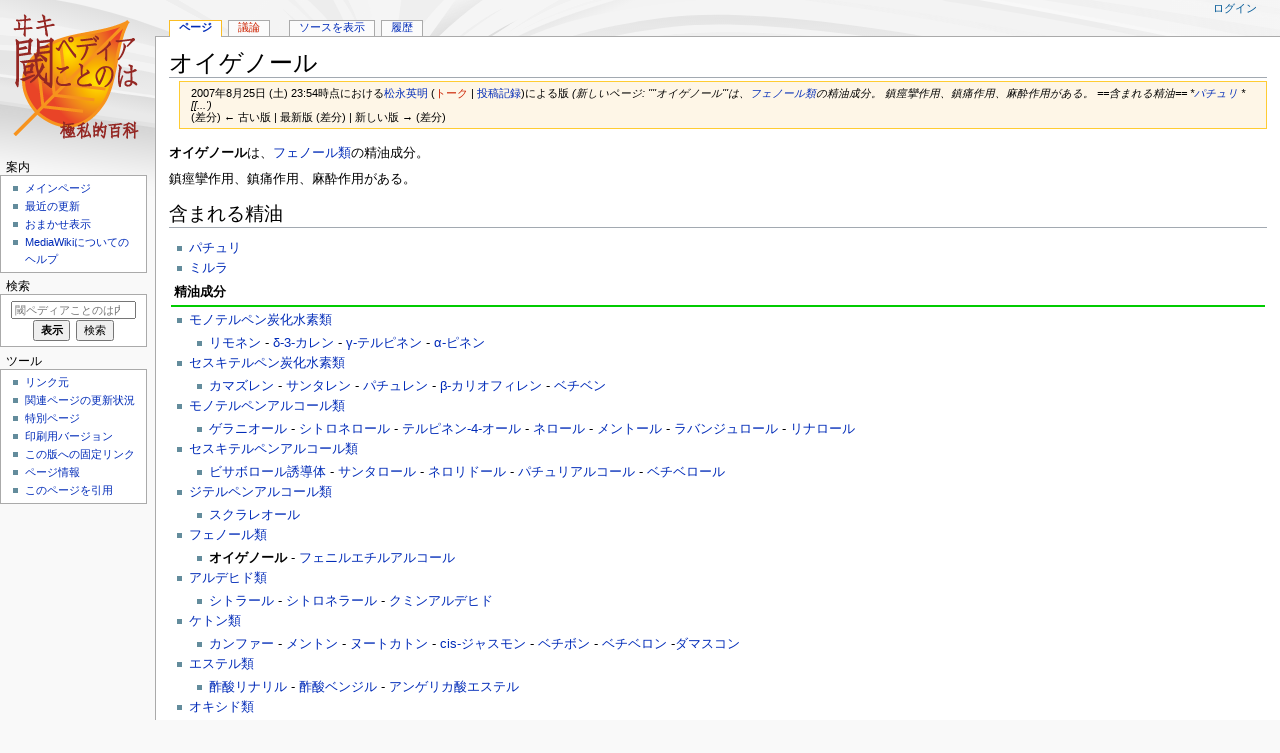

--- FILE ---
content_type: text/html; charset=UTF-8
request_url: https://kotono8.com/pedia/w/index.php?title=%E3%82%AA%E3%82%A4%E3%82%B2%E3%83%8E%E3%83%BC%E3%83%AB&oldid=901
body_size: 7381
content:
<!DOCTYPE html>
<html class="client-nojs" lang="ja" dir="ltr">
<head>
<meta charset="UTF-8"/>
<title>オイゲノール - 閾ペディアことのは</title>
<script>document.documentElement.className="client-js";RLCONF={"wgCanonicalNamespace":"","wgCanonicalSpecialPageName":!1,"wgNamespaceNumber":0,"wgPageName":"オイゲノール","wgTitle":"オイゲノール","wgCurRevisionId":901,"wgRevisionId":901,"wgArticleId":427,"wgIsArticle":!0,"wgIsRedirect":!1,"wgAction":"view","wgUserName":null,"wgUserGroups":["*"],"wgCategories":["精油成分"],"wgBreakFrames":!1,"wgPageContentLanguage":"ja","wgPageContentModel":"wikitext","wgSeparatorTransformTable":["",""],"wgDigitTransformTable":["",""],"wgDefaultDateFormat":"ja","wgMonthNames":["","1月","2月","3月","4月","5月","6月","7月","8月","9月","10月","11月","12月"],"wgMonthNamesShort":["","1月","2月","3月","4月","5月","6月","7月","8月","9月","10月","11月","12月"],"wgRelevantPageName":"オイゲノール","wgRelevantArticleId":427,"wgRequestId":"aWzXqAqs7F9vEDnV0bxYLQAAAYc","wgCSPNonce":!1,"wgIsProbablyEditable":!1,"wgRelevantPageIsProbablyEditable":!1,
"wgRestrictionEdit":[],"wgRestrictionMove":[],"wgMediaViewerOnClick":!0,"wgMediaViewerEnabledByDefault":!0};RLSTATE={"site.styles":"ready","noscript":"ready","user.styles":"ready","user":"ready","user.options":"loading","user.tokens":"loading","mediawiki.legacy.shared":"ready","mediawiki.legacy.commonPrint":"ready","mediawiki.skinning.interface":"ready","mediawiki.skinning.content.externallinks":"ready","skins.monobook.responsive":"ready"};RLPAGEMODULES=["site","mediawiki.page.startup","mediawiki.page.ready","mediawiki.searchSuggest","skins.monobook.mobile"];</script>
<script>(RLQ=window.RLQ||[]).push(function(){mw.loader.implement("user.options@1smlf",function($,jQuery,require,module){/*@nomin*/mw.user.options.set({"variant":"ja"});
});mw.loader.implement("user.tokens@tffin",function($,jQuery,require,module){/*@nomin*/mw.user.tokens.set({"editToken":"+\\","patrolToken":"+\\","watchToken":"+\\","csrfToken":"+\\"});
});});</script>
<link rel="stylesheet" href="/pedia/w/load.php?lang=ja&amp;modules=mediawiki.legacy.commonPrint%2Cshared%7Cmediawiki.skinning.content.externallinks%7Cmediawiki.skinning.interface%7Cskins.monobook.responsive&amp;only=styles&amp;skin=monobook"/>
<script async="" src="/pedia/w/load.php?lang=ja&amp;modules=startup&amp;only=scripts&amp;raw=1&amp;skin=monobook"></script>
<!--[if lt IE 9]><link rel="stylesheet" href="/pedia/w/skins/MonoBook/resources/screen-desktop.css?74a6a" media="screen"/><![endif]--><!--[if IE 6]><link rel="stylesheet" href="/pedia/w/skins/MonoBook/resources/IE60Fixes.css?1208f" media="screen"/><![endif]--><!--[if IE 7]><link rel="stylesheet" href="/pedia/w/skins/MonoBook/resources/IE70Fixes.css?4e4d4" media="screen"/><![endif]-->
<meta name="generator" content="MediaWiki 1.34.1"/>
<meta name="robots" content="noindex,nofollow"/>
<meta name="viewport" content="width=device-width, initial-scale=1.0, user-scalable=yes, minimum-scale=0.25, maximum-scale=5.0"/>
<link rel="shortcut icon" href="/favicon.ico"/>
<link rel="search" type="application/opensearchdescription+xml" href="/pedia/w/opensearch_desc.php" title="閾ペディアことのは (ja)"/>
<link rel="EditURI" type="application/rsd+xml" href="http://www.kotono8.com/pedia/w/api.php?action=rsd"/>
<link rel="license" href="https://creativecommons.org/licenses/by-nc-sa/4.0/"/>
<link rel="alternate" type="application/atom+xml" title="閾ペディアことのはのAtomフィード" href="/pedia/w/index.php?title=%E7%89%B9%E5%88%A5:%E6%9C%80%E8%BF%91%E3%81%AE%E6%9B%B4%E6%96%B0&amp;feed=atom"/>
<!--[if lt IE 9]><script src="/pedia/w/resources/lib/html5shiv/html5shiv.js"></script><![endif]-->
</head>
<body class="mediawiki ltr sitedir-ltr mw-hide-empty-elt ns-0 ns-subject page-オイゲノール rootpage-オイゲノール skin-monobook action-view"><div id="globalWrapper"><div id="column-content"><div id="content" class="mw-body" role="main"><a id="top"></a><div class="mw-indicators mw-body-content">
</div>
<h1 id="firstHeading" class="firstHeading" lang="ja">オイゲノール</h1><div id="bodyContent" class="mw-body-content"><div id="siteSub">提供: 閾ペディアことのは</div><div id="contentSub" lang="ja" dir="ltr"><div class="mw-revision warningbox"><div id="mw-revision-info">2007年8月25日 (土) 23:54時点における<a href="/wiki/%E5%88%A9%E7%94%A8%E8%80%85:%E6%9D%BE%E6%B0%B8%E8%8B%B1%E6%98%8E" class="mw-userlink" title="利用者:松永英明"><bdi>松永英明</bdi></a> <span class="mw-usertoollinks">(<a href="/pedia/w/index.php?title=%E5%88%A9%E7%94%A8%E8%80%85%E3%83%BB%E3%83%88%E3%83%BC%E3%82%AF:%E6%9D%BE%E6%B0%B8%E8%8B%B1%E6%98%8E&amp;action=edit&amp;redlink=1" class="new mw-usertoollinks-talk" title="利用者・トーク:松永英明 (存在しないページ)">トーク</a> | <a href="/wiki/%E7%89%B9%E5%88%A5:%E6%8A%95%E7%A8%BF%E8%A8%98%E9%8C%B2/%E6%9D%BE%E6%B0%B8%E8%8B%B1%E6%98%8E" class="mw-usertoollinks-contribs" title="特別:投稿記録/松永英明">投稿記録</a>)</span>による版 <span class="comment">(新しいページ: &#039;&#039;&#039;&#039;オイゲノール&#039;&#039;&#039;は、<a href="/wiki/%E3%83%95%E3%82%A7%E3%83%8E%E3%83%BC%E3%83%AB%E9%A1%9E" title="フェノール類">フェノール類</a>の精油成分。  鎮痙攣作用、鎮痛作用、麻酔作用がある。  ==含まれる精油== *<a href="/wiki/%E3%83%91%E3%83%81%E3%83%A5%E3%83%AA" title="パチュリ">パチュリ</a> *[[...&#039;)</span></div><div id="mw-revision-nav">(差分) ← 古い版 | 最新版 (差分) | 新しい版 → (差分)</div></div></div><div id="jump-to-nav"></div><a href="#column-one" class="mw-jump-link">ナビゲーションに移動</a><a href="#searchInput" class="mw-jump-link">検索に移動</a><!-- start content --><div id="mw-content-text" lang="ja" dir="ltr" class="mw-content-ltr"><div class="mw-parser-output"><p><b>オイゲノール</b>は、<a href="/wiki/%E3%83%95%E3%82%A7%E3%83%8E%E3%83%BC%E3%83%AB%E9%A1%9E" title="フェノール類">フェノール類</a>の精油成分。
</p><p>鎮痙攣作用、鎮痛作用、麻酔作用がある。
</p>
<h2><span id="含まれる精油"></span><span class="mw-headline" id=".E5.90.AB.E3.81.BE.E3.82.8C.E3.82.8B.E7.B2.BE.E6.B2.B9">含まれる精油</span></h2>
<ul><li><a href="/wiki/%E3%83%91%E3%83%81%E3%83%A5%E3%83%AA" title="パチュリ">パチュリ</a></li>
<li><a href="/wiki/%E3%83%9F%E3%83%AB%E3%83%A9" title="ミルラ">ミルラ</a></li></ul>
<p style="font-size:100%;text-align:left;border-bottom:2px solid #0c0;margin:0.2em;padding:0.2em"><b>精油成分</b></p>
<ul><li><a href="/wiki/%E3%83%A2%E3%83%8E%E3%83%86%E3%83%AB%E3%83%9A%E3%83%B3%E7%82%AD%E5%8C%96%E6%B0%B4%E7%B4%A0%E9%A1%9E" title="モノテルペン炭化水素類">モノテルペン炭化水素類</a>
<ul><li><a href="/wiki/%E3%83%AA%E3%83%A2%E3%83%8D%E3%83%B3" title="リモネン">リモネン</a> - <a href="/wiki/%CE%94-3-%E3%82%AB%E3%83%AC%E3%83%B3" title="Δ-3-カレン">δ-3-カレン</a> - <a href="/wiki/%CE%93-%E3%83%86%E3%83%AB%E3%83%94%E3%83%8D%E3%83%B3" title="Γ-テルピネン">γ-テルピネン</a> - <a href="/wiki/%CE%91-%E3%83%94%E3%83%8D%E3%83%B3" title="Α-ピネン">α-ピネン</a></li></ul></li>
<li><a href="/wiki/%E3%82%BB%E3%82%B9%E3%82%AD%E3%83%86%E3%83%AB%E3%83%9A%E3%83%B3%E7%82%AD%E5%8C%96%E6%B0%B4%E7%B4%A0%E9%A1%9E" title="セスキテルペン炭化水素類">セスキテルペン炭化水素類</a>
<ul><li><a href="/wiki/%E3%82%AB%E3%83%9E%E3%82%BA%E3%83%AC%E3%83%B3" title="カマズレン">カマズレン</a> - <a href="/wiki/%E3%82%B5%E3%83%B3%E3%82%BF%E3%83%AC%E3%83%B3" title="サンタレン">サンタレン</a> - <a href="/wiki/%E3%83%91%E3%83%81%E3%83%A5%E3%83%AC%E3%83%B3" title="パチュレン">パチュレン</a> - <a href="/wiki/%CE%92-%E3%82%AB%E3%83%AA%E3%82%AA%E3%83%95%E3%82%A3%E3%83%AC%E3%83%B3" title="Β-カリオフィレン">β-カリオフィレン</a> - <a href="/wiki/%E3%83%99%E3%83%81%E3%83%99%E3%83%B3" title="ベチベン">ベチベン</a></li></ul></li>
<li><a href="/wiki/%E3%83%A2%E3%83%8E%E3%83%86%E3%83%AB%E3%83%9A%E3%83%B3%E3%82%A2%E3%83%AB%E3%82%B3%E3%83%BC%E3%83%AB%E9%A1%9E" title="モノテルペンアルコール類">モノテルペンアルコール類</a>
<ul><li><a href="/wiki/%E3%82%B2%E3%83%A9%E3%83%8B%E3%82%AA%E3%83%BC%E3%83%AB" title="ゲラニオール">ゲラニオール</a> - <a href="/wiki/%E3%82%B7%E3%83%88%E3%83%AD%E3%83%8D%E3%83%AD%E3%83%BC%E3%83%AB" title="シトロネロール">シトロネロール</a> - <a href="/wiki/%E3%83%86%E3%83%AB%E3%83%94%E3%83%8D%E3%83%B3-4-%E3%82%AA%E3%83%BC%E3%83%AB" title="テルピネン-4-オール">テルピネン-4-オール</a> - <a href="/wiki/%E3%83%8D%E3%83%AD%E3%83%BC%E3%83%AB" title="ネロール">ネロール</a> - <a href="/wiki/%E3%83%A1%E3%83%B3%E3%83%88%E3%83%BC%E3%83%AB" title="メントール">メントール</a> - <a href="/wiki/%E3%83%A9%E3%83%90%E3%83%B3%E3%82%B8%E3%83%A5%E3%83%AD%E3%83%BC%E3%83%AB" title="ラバンジュロール">ラバンジュロール</a> - <a href="/wiki/%E3%83%AA%E3%83%8A%E3%83%AD%E3%83%BC%E3%83%AB" title="リナロール">リナロール</a></li></ul></li>
<li><a href="/wiki/%E3%82%BB%E3%82%B9%E3%82%AD%E3%83%86%E3%83%AB%E3%83%9A%E3%83%B3%E3%82%A2%E3%83%AB%E3%82%B3%E3%83%BC%E3%83%AB%E9%A1%9E" title="セスキテルペンアルコール類">セスキテルペンアルコール類</a>
<ul><li><a href="/wiki/%E3%83%93%E3%82%B5%E3%83%9C%E3%83%AD%E3%83%BC%E3%83%AB%E8%AA%98%E5%B0%8E%E4%BD%93" title="ビサボロール誘導体">ビサボロール誘導体</a> - <a href="/wiki/%E3%82%B5%E3%83%B3%E3%82%BF%E3%83%AD%E3%83%BC%E3%83%AB" title="サンタロール">サンタロール</a> - <a href="/wiki/%E3%83%8D%E3%83%AD%E3%83%AA%E3%83%89%E3%83%BC%E3%83%AB" title="ネロリドール">ネロリドール</a> - <a href="/wiki/%E3%83%91%E3%83%81%E3%83%A5%E3%83%AA%E3%82%A2%E3%83%AB%E3%82%B3%E3%83%BC%E3%83%AB" title="パチュリアルコール">パチュリアルコール</a> - <a href="/wiki/%E3%83%99%E3%83%81%E3%83%99%E3%83%AD%E3%83%BC%E3%83%AB" title="ベチベロール">ベチベロール</a></li></ul></li>
<li><a href="/wiki/%E3%82%B8%E3%83%86%E3%83%AB%E3%83%9A%E3%83%B3%E3%82%A2%E3%83%AB%E3%82%B3%E3%83%BC%E3%83%AB%E9%A1%9E" title="ジテルペンアルコール類">ジテルペンアルコール類</a>
<ul><li><a href="/wiki/%E3%82%B9%E3%82%AF%E3%83%A9%E3%83%AC%E3%82%AA%E3%83%BC%E3%83%AB" title="スクラレオール">スクラレオール</a></li></ul></li>
<li><a href="/wiki/%E3%83%95%E3%82%A7%E3%83%8E%E3%83%BC%E3%83%AB%E9%A1%9E" title="フェノール類">フェノール類</a>
<ul><li><a class="mw-selflink selflink">オイゲノール</a> - <a href="/wiki/%E3%83%95%E3%82%A7%E3%83%8B%E3%83%AB%E3%82%A8%E3%83%81%E3%83%AB%E3%82%A2%E3%83%AB%E3%82%B3%E3%83%BC%E3%83%AB" title="フェニルエチルアルコール">フェニルエチルアルコール</a></li></ul></li>
<li><a href="/wiki/%E3%82%A2%E3%83%AB%E3%83%87%E3%83%92%E3%83%89%E9%A1%9E" title="アルデヒド類">アルデヒド類</a>
<ul><li><a href="/wiki/%E3%82%B7%E3%83%88%E3%83%A9%E3%83%BC%E3%83%AB" title="シトラール">シトラール</a> - <a href="/wiki/%E3%82%B7%E3%83%88%E3%83%AD%E3%83%8D%E3%83%A9%E3%83%BC%E3%83%AB" title="シトロネラール">シトロネラール</a> - <a href="/wiki/%E3%82%AF%E3%83%9F%E3%83%B3%E3%82%A2%E3%83%AB%E3%83%87%E3%83%92%E3%83%89" title="クミンアルデヒド">クミンアルデヒド</a></li></ul></li>
<li><a href="/wiki/%E3%82%B1%E3%83%88%E3%83%B3%E9%A1%9E" title="ケトン類">ケトン類</a>
<ul><li><a href="/wiki/%E3%82%AB%E3%83%B3%E3%83%95%E3%82%A1%E3%83%BC" title="カンファー">カンファー</a> - <a href="/wiki/%E3%83%A1%E3%83%B3%E3%83%88%E3%83%B3" title="メントン">メントン</a> - <a href="/wiki/%E3%83%8C%E3%83%BC%E3%83%88%E3%82%AB%E3%83%88%E3%83%B3" title="ヌートカトン">ヌートカトン</a> - <a href="/wiki/Cis-%E3%82%B8%E3%83%A3%E3%82%B9%E3%83%A2%E3%83%B3" title="Cis-ジャスモン">cis-ジャスモン</a> - <a href="/wiki/%E3%83%99%E3%83%81%E3%83%9C%E3%83%B3" title="ベチボン">ベチボン</a> - <a href="/wiki/%E3%83%99%E3%83%81%E3%83%99%E3%83%AD%E3%83%B3" title="ベチベロン">ベチベロン</a> -<a href="/wiki/%E3%83%80%E3%83%9E%E3%82%B9%E3%82%B3%E3%83%B3" title="ダマスコン">ダマスコン</a></li></ul></li>
<li><a href="/wiki/%E3%82%A8%E3%82%B9%E3%83%86%E3%83%AB%E9%A1%9E" title="エステル類">エステル類</a>
<ul><li><a href="/wiki/%E9%85%A2%E9%85%B8%E3%83%AA%E3%83%8A%E3%83%AA%E3%83%AB" title="酢酸リナリル">酢酸リナリル</a> - <a href="/wiki/%E9%85%A2%E9%85%B8%E3%83%99%E3%83%B3%E3%82%B8%E3%83%AB" title="酢酸ベンジル">酢酸ベンジル</a> - <a href="/wiki/%E3%82%A2%E3%83%B3%E3%82%B2%E3%83%AA%E3%82%AB%E9%85%B8%E3%82%A8%E3%82%B9%E3%83%86%E3%83%AB" title="アンゲリカ酸エステル">アンゲリカ酸エステル</a></li></ul></li>
<li><a href="/wiki/%E3%82%AA%E3%82%AD%E3%82%B7%E3%83%89%E9%A1%9E" title="オキシド類">オキシド類</a>
<ul><li><a href="/wiki/1,8-%E3%82%B7%E3%83%8D%E3%82%AA%E3%83%BC%E3%83%AB" title="1,8-シネオール">1,8-シネオール</a></li></ul></li>
<li><a href="/wiki/%E3%83%A9%E3%82%AF%E3%83%88%E3%83%B3%E9%A1%9E" title="ラクトン類">ラクトン類</a>
<ul><li><a href="/wiki/%E3%83%95%E3%83%AD%E3%82%AF%E3%83%9E%E3%83%AA%E3%83%B3%E9%A1%9E" class="mw-redirect" title="フロクマリン類">フロクマリン類</a>（<a href="/wiki/%E3%83%99%E3%83%AB%E3%82%AC%E3%83%97%E3%83%86%E3%83%B3" title="ベルガプテン">ベルガプテン</a>）</li></ul></li></ul>
<!-- 
NewPP limit report
Cached time: 20260118072901
Cache expiry: 86400
Dynamic content: false
Complications: []
CPU time usage: 0.013 seconds
Real time usage: 0.032 seconds
Preprocessor visited node count: 7/1000000
Preprocessor generated node count: 0/1000000
Post‐expand include size: 1480/2097152 bytes
Template argument size: 0/2097152 bytes
Highest expansion depth: 2/40
Expensive parser function count: 0/100
Unstrip recursion depth: 0/20
Unstrip post‐expand size: 0/5000000 bytes
-->
<!--
Transclusion expansion time report (%,ms,calls,template)
100.00%    1.209      1 テンプレート:精油成分
100.00%    1.209      1 -total
-->

<!-- Saved in parser cache with key greywagtail_kotono8mw-mw_:pcache:idhash:427-0!canonical and timestamp 20260118072901 and revision id 901
 -->
</div></div><div class="printfooter">
「<a dir="ltr" href="http://www.kotono8.com/pedia/w/index.php?title=オイゲノール&amp;oldid=901">http://www.kotono8.com/pedia/w/index.php?title=オイゲノール&amp;oldid=901</a>」から取得</div>
<div id="catlinks" class="catlinks" data-mw="interface"><div id="mw-normal-catlinks" class="mw-normal-catlinks"><a href="/wiki/%E7%89%B9%E5%88%A5:%E3%82%AB%E3%83%86%E3%82%B4%E3%83%AA" title="特別:カテゴリ">カテゴリ</a>: <ul><li><a href="/wiki/%E3%82%AB%E3%83%86%E3%82%B4%E3%83%AA:%E7%B2%BE%E6%B2%B9%E6%88%90%E5%88%86" title="カテゴリ:精油成分">精油成分</a></li></ul></div></div><!-- end content --><div class="visualClear"></div></div></div><div class="visualClear"></div></div><div id="column-one" lang="ja" dir="ltr"><h2>案内メニュー</h2><div role="navigation" class="portlet" id="p-cactions" aria-labelledby="p-cactions-label"><h3 id="p-cactions-label" lang="ja" dir="ltr">Page actions</h3><div class="pBody"><ul lang="ja" dir="ltr"><li id="ca-nstab-main" class="selected"><a href="/wiki/%E3%82%AA%E3%82%A4%E3%82%B2%E3%83%8E%E3%83%BC%E3%83%AB" title="本文を閲覧 [c]" accesskey="c">ページ</a></li><li id="ca-talk" class="new"><a href="/pedia/w/index.php?title=%E3%83%88%E3%83%BC%E3%82%AF:%E3%82%AA%E3%82%A4%E3%82%B2%E3%83%8E%E3%83%BC%E3%83%AB&amp;action=edit&amp;redlink=1" rel="discussion" title="本文ページについての議論 (存在しないページ) [t]" accesskey="t">議論</a></li><li id="ca-viewsource"><a href="/pedia/w/index.php?title=%E3%82%AA%E3%82%A4%E3%82%B2%E3%83%8E%E3%83%BC%E3%83%AB&amp;action=edit" title="このページは保護されています。&#10;ページのソースを閲覧できます。 [e]" accesskey="e">ソースを表示</a></li><li id="ca-history"><a href="/pedia/w/index.php?title=%E3%82%AA%E3%82%A4%E3%82%B2%E3%83%8E%E3%83%BC%E3%83%AB&amp;action=history" title="このページの過去の版 [h]" accesskey="h">履歴</a></li></ul></div></div><div role="navigation" class="portlet" id="p-cactions-mobile" aria-labelledby="p-cactions-mobile-label"><h3 id="p-cactions-mobile-label" lang="ja" dir="ltr">Page actions</h3><div class="pBody"><ul lang="ja" dir="ltr"><li id="ca-nstab-main-mobile" class="selected"><a href="/wiki/%E3%82%AA%E3%82%A4%E3%82%B2%E3%83%8E%E3%83%BC%E3%83%AB" title="ページ">ページ</a></li><li id="ca-talk-mobile" class="new"><a href="/pedia/w/index.php?title=%E3%83%88%E3%83%BC%E3%82%AF:%E3%82%AA%E3%82%A4%E3%82%B2%E3%83%8E%E3%83%BC%E3%83%AB&amp;action=edit&amp;redlink=1" rel="discussion" title=" (存在しないページ)">議論</a></li><li id="ca-more"><a href="#p-cactions">More</a></li><li id="ca-tools"><a href="#p-tb" title="ツール">ツール</a></li></ul></div></div><div role="navigation" class="portlet" id="p-personal" aria-labelledby="p-personal-label"><h3 id="p-personal-label" lang="ja" dir="ltr">個人用ツール</h3><div class="pBody"><ul lang="ja" dir="ltr"><li id="pt-login"><a href="/pedia/w/index.php?title=%E7%89%B9%E5%88%A5:%E3%83%AD%E3%82%B0%E3%82%A4%E3%83%B3&amp;returnto=%E3%82%AA%E3%82%A4%E3%82%B2%E3%83%8E%E3%83%BC%E3%83%AB&amp;returntoquery=oldid%3D901" title="ログインすることを推奨します。ただし、必須ではありません。 [o]" accesskey="o">ログイン</a></li></ul></div></div><div class="portlet" id="p-logo" role="banner"><a href="/wiki/%E3%83%A1%E3%82%A4%E3%83%B3%E3%83%9A%E3%83%BC%E3%82%B8" class="mw-wiki-logo" title="メインページに移動する"></a></div><div id="sidebar"><div role="navigation" class="portlet generated-sidebar" id="p-navigation" aria-labelledby="p-navigation-label"><h3 id="p-navigation-label" lang="ja" dir="ltr">案内</h3><div class="pBody"><ul lang="ja" dir="ltr"><li id="n-mainpage-description"><a href="/wiki/%E3%83%A1%E3%82%A4%E3%83%B3%E3%83%9A%E3%83%BC%E3%82%B8" title="メインページに移動する [z]" accesskey="z">メインページ</a></li><li id="n-recentchanges"><a href="/wiki/%E7%89%B9%E5%88%A5:%E6%9C%80%E8%BF%91%E3%81%AE%E6%9B%B4%E6%96%B0" title="このウィキにおける最近の更新の一覧 [r]" accesskey="r">最近の更新</a></li><li id="n-randompage"><a href="/wiki/%E7%89%B9%E5%88%A5:%E3%81%8A%E3%81%BE%E3%81%8B%E3%81%9B%E8%A1%A8%E7%A4%BA" title="無作為に選択されたページを読み込む [x]" accesskey="x">おまかせ表示</a></li><li id="n-help-mediawiki"><a href="https://www.mediawiki.org/wiki/Special:MyLanguage/Help:Contents">MediaWikiについてのヘルプ</a></li></ul></div></div><div role="search" class="portlet" id="p-search"><h3 id="p-search-label" lang="ja" dir="ltr"><label for="searchInput">検索</label></h3><div class="pBody" id="searchBody"><form action="/pedia/w/index.php" id="searchform"><input type="hidden" value="特別:検索" name="title"/><input type="search" name="search" placeholder="閾ペディアことのは内を検索" title="閾ペディアことのは内を検索する [f]" accesskey="f" id="searchInput"/><input type="submit" name="go" value="表示" title="厳密に一致する名前のページが存在すれば、そのページへ移動する" id="searchGoButton" class="searchButton"/>  <input type="submit" name="fulltext" value="検索" title="この文字列が含まれるページを探す" id="mw-searchButton" class="searchButton"/></form></div></div><div role="navigation" class="portlet" id="p-tb" aria-labelledby="p-tb-label"><h3 id="p-tb-label" lang="ja" dir="ltr">ツール</h3><div class="pBody"><ul lang="ja" dir="ltr"><li id="t-whatlinkshere"><a href="/wiki/%E7%89%B9%E5%88%A5:%E3%83%AA%E3%83%B3%E3%82%AF%E5%85%83/%E3%82%AA%E3%82%A4%E3%82%B2%E3%83%8E%E3%83%BC%E3%83%AB" title="ここにリンクしている全ウィキページの一覧 [j]" accesskey="j">リンク元</a></li><li id="t-recentchangeslinked"><a href="/wiki/%E7%89%B9%E5%88%A5:%E9%96%A2%E9%80%A3%E3%83%9A%E3%83%BC%E3%82%B8%E3%81%AE%E6%9B%B4%E6%96%B0%E7%8A%B6%E6%B3%81/%E3%82%AA%E3%82%A4%E3%82%B2%E3%83%8E%E3%83%BC%E3%83%AB" rel="nofollow" title="このページからリンクしているページの最近の更新 [k]" accesskey="k">関連ページの更新状況</a></li><li id="t-specialpages"><a href="/wiki/%E7%89%B9%E5%88%A5:%E7%89%B9%E5%88%A5%E3%83%9A%E3%83%BC%E3%82%B8%E4%B8%80%E8%A6%A7" title="特別ページの一覧 [q]" accesskey="q">特別ページ</a></li><li id="t-print"><a href="/pedia/w/index.php?title=%E3%82%AA%E3%82%A4%E3%82%B2%E3%83%8E%E3%83%BC%E3%83%AB&amp;oldid=901&amp;printable=yes" rel="alternate" title="このページの印刷用ページ [p]" accesskey="p">印刷用バージョン</a></li><li id="t-permalink"><a href="/pedia/w/index.php?title=%E3%82%AA%E3%82%A4%E3%82%B2%E3%83%8E%E3%83%BC%E3%83%AB&amp;oldid=901" title="このページのこの版への固定リンク">この版への固定リンク</a></li><li id="t-info"><a href="/pedia/w/index.php?title=%E3%82%AA%E3%82%A4%E3%82%B2%E3%83%8E%E3%83%BC%E3%83%AB&amp;action=info" title="このページについての詳細情報">ページ情報</a></li><li id="t-cite"><a href="/pedia/w/index.php?title=%E7%89%B9%E5%88%A5:%E3%81%93%E3%81%AE%E3%83%9A%E3%83%BC%E3%82%B8%E3%82%92%E5%BC%95%E7%94%A8&amp;page=%E3%82%AA%E3%82%A4%E3%82%B2%E3%83%8E%E3%83%BC%E3%83%AB&amp;id=901" title="このページの引用方法">このページを引用</a></li></ul></div></div></div><a href="#sidebar" title="案内" class="menu-toggle" id="sidebar-toggle"></a><a href="#p-personal" title="user tools" class="menu-toggle" id="p-personal-toggle"></a><a href="#globalWrapper" title="トップに戻る" class="menu-toggle" id="globalWrapper-toggle"></a></div><!-- end of the left (by default at least) column --><div class="visualClear"></div><div id="footer" role="contentinfo" lang="ja" dir="ltr"><div id="f-copyrightico" class="footer-icons"><a href="https://creativecommons.org/licenses/by-nc-sa/4.0/"><img src="/pedia/w/resources/assets/licenses/cc-by-nc-sa.png" alt="クリエイティブ・コモンズ 表示-非営利-継承" width="88" height="31"/></a></div><div id="f-poweredbyico" class="footer-icons"><a href="https://www.mediawiki.org/"><img src="/pedia/w/resources/assets/poweredby_mediawiki_88x31.png" alt="Powered by MediaWiki" srcset="/pedia/w/resources/assets/poweredby_mediawiki_132x47.png 1.5x, /pedia/w/resources/assets/poweredby_mediawiki_176x62.png 2x" width="88" height="31"/></a></div><ul id="f-list"><li id="lastmod"> このページの最終更新日時は 2007年8月25日 (土) 23:54 です。</li><li id="copyright">特に記載がない限り、内容は<a class="external" rel="nofollow" href="https://creativecommons.org/licenses/by-nc-sa/4.0/">クリエイティブ・コモンズ 表示-非営利-継承</a>のライセンスで利用できます。</li><li id="privacy"><a href="/wiki/%E9%96%BE%E3%83%9A%E3%83%87%E3%82%A3%E3%82%A2%E3%81%93%E3%81%A8%E3%81%AE%E3%81%AF:%E3%83%97%E3%83%A9%E3%82%A4%E3%83%90%E3%82%B7%E3%83%BC%E3%83%BB%E3%83%9D%E3%83%AA%E3%82%B7%E3%83%BC" title="閾ペディアことのは:プライバシー・ポリシー">プライバシー・ポリシー</a></li><li id="about"><a href="/wiki/%E9%96%BE%E3%83%9A%E3%83%87%E3%82%A3%E3%82%A2%E3%81%93%E3%81%A8%E3%81%AE%E3%81%AF:%E9%96%BE%E3%83%9A%E3%83%87%E3%82%A3%E3%82%A2%E3%81%93%E3%81%A8%E3%81%AE%E3%81%AF%E3%81%AB%E3%81%A4%E3%81%84%E3%81%A6" title="閾ペディアことのは:閾ペディアことのはについて">閾ペディアことのはについて</a></li><li id="disclaimer"><a href="/wiki/%E9%96%BE%E3%83%9A%E3%83%87%E3%82%A3%E3%82%A2%E3%81%93%E3%81%A8%E3%81%AE%E3%81%AF:%E5%85%8D%E8%B2%AC%E4%BA%8B%E9%A0%85" title="閾ペディアことのは:免責事項">免責事項</a></li></ul></div></div>
<script>(RLQ=window.RLQ||[]).push(function(){mw.config.set({"wgPageParseReport":{"limitreport":{"cputime":"0.013","walltime":"0.032","ppvisitednodes":{"value":7,"limit":1000000},"ppgeneratednodes":{"value":0,"limit":1000000},"postexpandincludesize":{"value":1480,"limit":2097152},"templateargumentsize":{"value":0,"limit":2097152},"expansiondepth":{"value":2,"limit":40},"expensivefunctioncount":{"value":0,"limit":100},"unstrip-depth":{"value":0,"limit":20},"unstrip-size":{"value":0,"limit":5000000},"timingprofile":["100.00%    1.209      1 テンプレート:精油成分","100.00%    1.209      1 -total"]},"cachereport":{"timestamp":"20260118072901","ttl":86400,"transientcontent":false}}});mw.config.set({"wgBackendResponseTime":45});});</script></body></html>